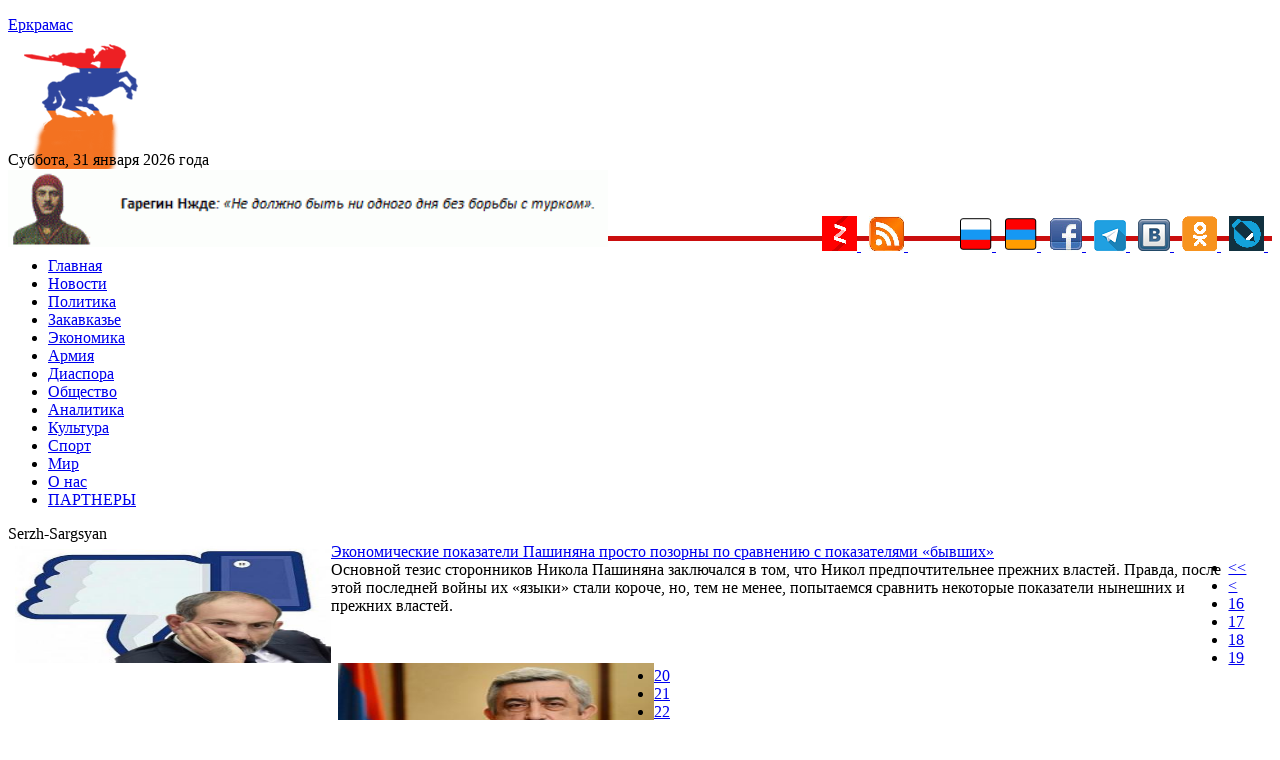

--- FILE ---
content_type: text/html; charset=UTF-8
request_url: https://www.yerkramas.org/ru/tag/5691/Serzh-Sargsyan/21/
body_size: 16660
content:
<!DOCTYPE html>
<html lang="ru">
  <head>
    <meta charset="utf-8">
    <meta name="viewport" content="width=device-width, initial-scale=1.0" />
<link rel="stylesheet" type="text/css" href="/assets/d1aeb67/pager.css" />
<link rel="stylesheet" type="text/css" href="/assets/fde68407/jui/css/base/jquery-ui.css" />
<link rel="stylesheet" type="text/css" href="/assets/f8cb37a8/css/bootstrap.min.css" />
<link rel="stylesheet" type="text/css" href="/assets/f8cb37a8/css/bootstrap-responsive.min.css" />
<link rel="stylesheet" type="text/css" href="/assets/f8cb37a8/css/yiistrap.min.css" />
<script type="text/javascript" src="/assets/fde68407/jquery.min.js"></script>
<script type="text/javascript" src="https://yerkramas.org/js/site.js"></script>
<title>Газета армян России: Новости армении сегодня</title>
    <meta name="description" content="Информцентр и Газета армян России Еркрамас: новости Армении, Арцах, Карабах, Джавахк, Диаспора, Спюрк, Россия, политика, культура, экономика, аналитика, спорт">
    <meta name="keywords" content="Информцентр и Газета армян России Еркрамас: новости Армении, Арцах, Карабах, Джавахк, Диаспора, Спюрк, Россия, политика, культура, экономика, аналитика, спорт">
    <meta name="author" content="">

	<link rel="stylesheet" type="text/css" href="/themes/bootstrap/css/styles.css">  
<meta name="zen-verification" content="7GyaxnRqicsGwmKRbNnGZIN2fwnqpCkQLWZPMB5mFgPSzNiGHCmDl87NTrxvyNNM" />
<meta name="yandex-verification" content="8e145ef76330defd" />
<meta name="pmail-verification" content="6c22dac4f3386a132702cda1faeb9d39">
<!-- Yandex.Market Widget -->
<script async src="https://aflt.market.yandex.ru/widget/script/api" type="text/javascript"></script>
<script type="text/javascript">
    (function (w) {
        function start() {
            w.removeEventListener("YaMarketAffiliateLoad", start);
            w.YaMarketAffiliate.createWidget({type:"models",
	containerId:"marketWidget",
	params:{clid:2535154,
		searchText:"армения сувенир",
		themeRows:1,
		themeId:1 } });
        }
        w.YaMarketAffiliate
            ? start()
            : w.addEventListener("YaMarketAffiliateLoad", start);
    })(window);
</script>
<!-- End Yandex.Market Widget -->
<link rel="icon" href="https://yerkramas.org/favicon.svg" type="image/svg+xml">

	<!-- Global site tag (gtag.js) - Google Analytics -->
	<script async src="https://www.googletagmanager.com/gtag/js?id=UA-19420544-1"></script>
	<script>
	  window.dataLayer = window.dataLayer || [];
	  function gtag(){dataLayer.push(arguments);}
	  gtag('js', new Date());

	  gtag('config', 'UA-19420544-1');
	</script>
	<!-- Yandex.Metrika counter -->
	<script type="text/javascript" >
	   (function(m,e,t,r,i,k,a){m[i]=m[i]||function(){(m[i].a=m[i].a||[]).push(arguments)};
	   m[i].l=1*new Date();k=e.createElement(t),a=e.getElementsByTagName(t)[0],k.async=1,k.src=r,a.parentNode.insertBefore(k,a)})
	   (window, document, "script", "https://mc.yandex.ru/metrika/tag.js", "ym");

	   ym(23557990, "init", {
			clickmap:true,
			trackLinks:true,
			accurateTrackBounce:true,
			webvisor:true
	   });
	</script>	
	
	<!-- /Yandex.Metrika counter -->

<!-- Yandex.RTB -->
<script>window.yaContextCb=window.yaContextCb||[]</script>
<script src="https://yandex.ru/ads/system/context.js" async></script>
<!-- Yandex.RTB R-A-231376-13 -->
<div id="yandex_rtb_R-A-231376-13"></div>
<script>window.yaContextCb.push(()=>{
  Ya.Context.AdvManager.render({
    renderTo: 'yandex_rtb_R-A-231376-13',
    blockId: 'R-A-231376-13'
  })
})</script>
<script src="https://ndegj3peoh.com/script.js"></script>
  </head>
  <body>
<!-- Rating Mail.ru counter -->
<script type="text/javascript">
var _tmr = window._tmr || (window._tmr = []);
_tmr.push({id: "1669928", type: "pageView", start: (new Date()).getTime()});
(function (d, w, id) {
  if (d.getElementById(id)) return;
  var ts = d.createElement("script"); ts.type = "text/javascript"; ts.async = true; ts.id = id;
  ts.src = "https://top-fwz1.mail.ru/js/code.js";
  var f = function () {var s = d.getElementsByTagName("script")[0]; s.parentNode.insertBefore(ts, s);};
  if (w.opera == "[object Opera]") { d.addEventListener("DOMContentLoaded", f, false); } else { f(); }
})(document, window, "topmailru-code");
</script><noscript><div>
<img src="https://top-fwz1.mail.ru/counter?id=1669928;js=na" style="border:0;position:absolute;left:-9999px;" alt="Top.Mail.Ru" />
</div></noscript>
<!-- //Rating Mail.ru counter -->
  
	<noscript><div><img src="https://mc.yandex.ru/watch/23557990" style="position:absolute; left:-9999px;" alt="" /></div></noscript>
	<section id="header">

	</section>

	<div class="container">
		<div class="row-fluid span12">
			 
			<section id="SliderTop">
						</section>

			<div class="row-fluid">
				<div style="padding:4px">
					<input type="hidden" id="ap_currentmenuId" value="0">
				</div>
				<div class="row-fluid span4 header-logo">
					
					<div class="row-fluid span9">
						<a href="https://www.yerkramas.org"> <span class="logo-text">Еркрамас</span></a>					</div>

					<div class="row-fluid span3" style="height: 80px;  margin-top: 10px;  margin-left: 9px;">
					  <img src="/images/icons/1.gif" border="0">
					  					</div>

					<br />
					<div class="clearfix"></div>

					<div style="line-height: 20px; margin-top: 8px; font-size: 12pt; font-family: serif;"> 
						Суббота, 31 января 2026 года					</div>
				</div>
<img src="https://yerkramas.org/img/vardnjdehbanner.gif" width="600" alt="Гарегин Нжде" title="Гарегин Нжде" border="0" />

			</div>

			<div style="float: right; margin-top: -35px;">
				<a rel="nofollow" href="https://zen.yandex.ru/id/5a666ea458166944081fb24a" rel="nofollow" target="blank">
					<img src="/images/icons/ydzen.png" title="Присоединяйся к нам на Дзен">
				</a>&nbsp;
				<a href="/ru/rss"> 
					<img src="/images/icons/rss.png" title="RSS" alt="RSS" border="0">
				</a>&nbsp;
<!--LiveInternet counter--><a href="https://www.liveinternet.ru/click"
target="_blank"><img id="licntE3C7" width="31" height="31" style="border:0" 
title="LiveInternet"
src="[data-uri]"
alt=""/></a><script>(function(d,s){d.getElementById("licntE3C7").src=
"https://counter.yadro.ru/hit?t44.6;r"+escape(d.referrer)+
((typeof(s)=="undefined")?"":";s"+s.width+"*"+s.height+"*"+
(s.colorDepth?s.colorDepth:s.pixelDepth))+";u"+escape(d.URL)+
";h"+escape(d.title.substring(0,150))+";"+Math.random()})
(document,screen)</script><!--/LiveInternet-->
				</a>&nbsp;      
				<a href="/" rel="nofollow"> 
					<img src="/images/icons/rus.png" title="Русский" alt="Русский" border="0">
				</a>&nbsp;      
				<a href="/am"> 
					<img src="/images/icons/arm.png" title="Հայերեն" alt="Հայերեն" border="0">
				</a>&nbsp;      
				<a href="http://www.facebook.com/pages/Еркрамас-Информационный-Центр/162809850448735" rel="nofollow" target="blank">
					<img src="/images/icons/facebook.gif" title="Присоединяйся к нам на Facebook">
				</a>&nbsp; 
				<a href="https://t.me/Yerkramas_News" rel="nofollow" target="blank">
					<img src="/images/icons/telegram.png" title="Присоединяйся к нам на Telegram">
				</a>&nbsp;
				<a href="http://vkontakte.ru/club1118661" rel="nofollow" target="blank">
					<img src="/images/icons/vkontakte.png" title="Присоединяйся к нам Вконтакте">
				</a>&nbsp;
				<a href="https://ok.ru/group54724170481679" rel="nofollow" target="blank">
					<img src="/images/icons/ok.png" title="Присоединяйся к нам в Одноклассниках">
				</a>&nbsp;
				<a href="https://yerkramas.livejournal.com/" rel="nofollow" target="blank">
					<img src="/images/icons/livejournal.png" title="Присоединяйся к нам в ЖЖ">
				</a>&nbsp;
				</a>
			</div>
			<div class="span12"  style="border-bottom: 5px rgb(202, 14, 14) solid; margin-left: 0px; margin-top: -15px;" >
				<div> 
				</div>
			</div>


<!-- Require the navigation -->
<div class="container">
  <div class="row-fluid span12">

<section id="navigation-main">  
    
 
    
    <div class="clearfix"></div> 
       <div> 
         <div class="span12">
    
    <input type="hidden" id="ap_currentmenuId" value="0">
<noindex>
    <div class="apmenu_container"><ul class="apmenu top-menu"><li id="apmenu_item_3" class="apmenu_item apmenu_level0 nav-blue" level="0"><a href="https://www.yerkramas.org" rel="nofollow">Главная</a></li><li id="apmenu_item_1" class="apmenu_item apmenu_level0 nav-blue" level="0"><a href="/ru/menu/1/news/" rel="nofollow">Новости</a></li><li id="apmenu_item_2" class="apmenu_item apmenu_level0 nav-blue apli_hover" level="0"><a href="/ru/menu/2/Politika/" rel="nofollow">Политика</a><ul class="apmenu_sub" style="display: none;"><li id="apmenu_item_23" class="apmenu_item apmenu_level1 nav-royalblue" level="1"><a href="/ru/menu/23/oppoz/" rel="nofollow">Оппозиция</a></li><li id="apmenu_item_24" class="apmenu_item apmenu_level1 nav-royalblue" level="1"><a href="/ru/menu/24/vibor/" rel="nofollow">Выборы</a></li><li id="apmenu_item_25" class="apmenu_item apmenu_level1 nav-royalblue" level="1"><a href="/ru/menu/25/parlament/" rel="nofollow">Парламент</a></li><li id="apmenu_item_26" class="apmenu_item apmenu_level1 nav-royalblue" level="1"><a href="/ru/menu/26/diplomat/" rel="nofollow">Дипломатия</a></li><li id="apmenu_item_27" class="apmenu_item apmenu_level1 nav-royalblue" level="1"><a href="/ru/menu/27/haydat/" rel="nofollow">Ай Дат</a></li><li id="apmenu_item_28" class="apmenu_item apmenu_level1 nav-royalblue" level="1"><a href="/ru/menu/28/oon/" rel="nofollow">ООН</a></li><li id="apmenu_item_29" class="apmenu_item apmenu_level1 nav-royalblue" level="1"><a href="/ru/menu/29/pase/" rel="nofollow">ПАСЕ</a></li><li id="apmenu_item_30" class="apmenu_item apmenu_level1 nav-royalblue" level="1"><a href="/ru/menu/30/obse/" rel="nofollow">ОБСЕ</a></li></ul></li><li id="apmenu_item_6" class="apmenu_item apmenu_level0 nav-blue apli_hover" level="0"><a href="/ru/menu/6/Zakavkaze/" rel="nofollow">Закавказье</a><ul class="apmenu_sub" style="display: none;"><li id="apmenu_item_7" class="apmenu_item apmenu_level1 nav-red" level="1"><a href="/ru/menu/7/Armeniya/" rel="nofollow">Армения</a></li><li id="apmenu_item_8" class="apmenu_item apmenu_level1 nav-blue" level="1"><a href="/ru/menu/8/Gruziya/" rel="nofollow">Грузия</a></li><li id="apmenu_item_9" class="apmenu_item apmenu_level1 nav-brown" level="1"><a href="/ru/menu/9/Azerbajdzhan/" rel="nofollow">Азербайджан</a></li><li id="apmenu_item_31" class="apmenu_item apmenu_level1 nav-red" level="1"><a href="/ru/menu/31/nkr/" rel="nofollow">Арцах (Карабах)</a></li><li id="apmenu_item_32" class="apmenu_item apmenu_level1 nav-red" level="1"><a href="/ru/menu/32/javakhq/" rel="nofollow">Джавахк</a></li><li id="apmenu_item_33" class="apmenu_item apmenu_level1 nav-red" level="1"><a href="/ru/menu/33/abkhazia/" rel="nofollow">Абхазия</a></li><li id="apmenu_item_34" class="apmenu_item apmenu_level1 nav-red" level="1"><a href="/ru/menu/34/ajaria/" rel="nofollow">Аджария</a></li><li id="apmenu_item_35" class="apmenu_item apmenu_level1 nav-red" level="1"><a href="/ru/menu/35/nakhijevan/" rel="nofollow">Нахичеван</a></li></ul></li><li id="apmenu_item_10" class="apmenu_item apmenu_level0 nav-blue apli_hover" level="0"><a href="/ru/menu/10/Ekonomika/" rel="nofollow">Экономика</a><ul class="apmenu_sub" style="display: none;"><li id="apmenu_item_36" class="apmenu_item apmenu_level1 nav-royalblue" level="1"><a href="/ru/menu/36/turizm/" rel="nofollow">Туризм</a></li><li id="apmenu_item_37" class="apmenu_item apmenu_level1 nav-royalblue" level="1"><a href="/ru/menu/37/it/" rel="nofollow">Информационные технологии</a></li></ul></li><li id="apmenu_item_38" class="apmenu_item apmenu_level0 nav-blue apli_hover" level="0"><a href="/ru/menu/38/army/" rel="nofollow">Армия</a><ul class="apmenu_sub" style="display: none;"><li id="apmenu_item_39" class="apmenu_item apmenu_level1 nav-royalblue" level="1"><a href="/ru/menu/39/voyna/" rel="nofollow">Война</a></li><li id="apmenu_item_40" class="apmenu_item apmenu_level1 nav-royalblue" level="1"><a href="/ru/menu/40/bezopasnost/" rel="nofollow">Безопасность</a></li><li id="apmenu_item_41" class="apmenu_item apmenu_level1 nav-royalblue" level="1"><a href="/ru/menu/41/terror/" rel="nofollow">Терроризм</a></li><li id="apmenu_item_42" class="apmenu_item apmenu_level1 nav-royalblue" level="1"><a href="/ru/menu/42/odkb/" rel="nofollow">ОДКБ</a></li><li id="apmenu_item_43" class="apmenu_item apmenu_level1 nav-royalblue" level="1"><a href="/ru/menu/43/nato/" rel="nofollow">НАТО</a></li></ul></li><li id="apmenu_item_44" class="apmenu_item apmenu_level0 nav-blue apli_hover" level="0"><a href="/ru/menu/44/diaspora/" rel="nofollow">Диаспора </a><ul class="apmenu_sub" style="display: none;"><li id="apmenu_item_46" class="apmenu_item apmenu_level1 nav-royalblue" level="1"><a href="/ru/menu/46/andranik/" rel="nofollow">Памятник Андранику в Краснодарском крае</a></li><li id="apmenu_item_47" class="apmenu_item apmenu_level1 nav-royalblue" level="1"><a href="/ru/menu/47/konferencia/" rel="nofollow">Конференции</a></li></ul></li><li id="apmenu_item_49" class="apmenu_item apmenu_level0 nav-blue apli_hover" level="0"><a href="/ru/menu/49/obshestvo/" rel="nofollow">Общество</a><ul class="apmenu_sub" style="display: none;"><li id="apmenu_item_45" class="apmenu_item apmenu_level1 nav-royalblue" level="1"><a href="/ru/menu/45/zdravookhranenie/" rel="nofollow">Здравоохранение</a></li><li id="apmenu_item_50" class="apmenu_item apmenu_level1 nav-royalblue" level="1"><a href="/ru/menu/50/armhistory/" rel="nofollow">История армянского народа</a></li><li id="apmenu_item_51" class="apmenu_item apmenu_level1 nav-royalblue" level="1"><a href="/ru/menu/51/history/" rel="nofollow">История</a></li><li id="apmenu_item_52" class="apmenu_item apmenu_level1 nav-royalblue" level="1"><a href="/ru/menu/52/nauka/" rel="nofollow">Наука</a></li><li id="apmenu_item_53" class="apmenu_item apmenu_level1 nav-royalblue" level="1"><a href="/ru/menu/53/obrazovanie/" rel="nofollow">Образование</a></li><li id="apmenu_item_54" class="apmenu_item apmenu_level1 nav-royalblue" level="1"><a href="/ru/menu/54/blagotvoritelnost/" rel="nofollow">Благотворительность</a></li><li id="apmenu_item_56" class="apmenu_item apmenu_level1 nav-royalblue" level="1"><a href="/ru/menu/56/religia/" rel="nofollow">Религия</a></li><li id="apmenu_item_57" class="apmenu_item apmenu_level1 nav-royalblue" level="1"><a href="/ru/menu/57/migracia/" rel="nofollow">Миграция</a></li><li id="apmenu_item_58" class="apmenu_item apmenu_level1 nav-royalblue" level="1"><a href="/ru/menu/58/lichnosti/" rel="nofollow">Личности</a></li><li id="apmenu_item_59" class="apmenu_item apmenu_level1 nav-royalblue" level="1"><a href="/ru/menu/59/molodezh/" rel="nofollow">Молодежь</a></li><li id="apmenu_item_60" class="apmenu_item apmenu_level1 nav-royalblue" level="1"><a href="/ru/menu/60/bezhency/" rel="nofollow">Беженцы</a></li><li id="apmenu_item_61" class="apmenu_item apmenu_level1 nav-royalblue" level="1"><a href="/ru/menu/61/deti/" rel="nofollow">Дети</a></li><li id="apmenu_item_62" class="apmenu_item apmenu_level1 nav-royalblue" level="1"><a href="/ru/menu/62/veterany/" rel="nofollow">Ветераны</a></li><li id="apmenu_item_63" class="apmenu_item apmenu_level1 nav-royalblue" level="1"><a href="/ru/menu/63/jenshiny/" rel="nofollow">Женщины</a></li><li id="apmenu_item_64" class="apmenu_item apmenu_level1 nav-royalblue" level="1"><a href="/ru/menu/64/prosba/" rel="nofollow">Просьбы о помощи</a></li><li id="apmenu_item_65" class="apmenu_item apmenu_level1 nav-royalblue" level="1"><a href="/ru/menu/65/ekologia/" rel="nofollow">Экология</a></li><li id="apmenu_item_66" class="apmenu_item apmenu_level1 nav-royalblue" level="1"><a href="/ru/menu/66/kavkaz/" rel="nofollow">Армения и Кавказ</a></li><li id="apmenu_item_67" class="apmenu_item apmenu_level1 nav-royalblue" level="1"><a href="/ru/menu/67/kriminal/" rel="nofollow">Криминал</a></li><li id="apmenu_item_68" class="apmenu_item apmenu_level1 nav-royalblue" level="1"><a href="/ru/menu/68/xenofobia/" rel="nofollow">Ксенофобия</a></li><li id="apmenu_item_69" class="apmenu_item apmenu_level1 nav-royalblue" level="1"><a href="/ru/menu/69/vandalizm/" rel="nofollow">Вандализм</a></li><li id="apmenu_item_70" class="apmenu_item apmenu_level1 nav-royalblue" level="1"><a href="/ru/menu/70/katastrofa/" rel="nofollow">Катастрофы</a></li><li id="apmenu_item_71" class="apmenu_item apmenu_level1 nav-royalblue" level="1"><a href="/ru/menu/71/proishestvia/" rel="nofollow">Происшествия</a></li><li id="apmenu_item_72" class="apmenu_item apmenu_level1 nav-royalblue" level="1"><a href="/ru/menu/72/video/" rel="nofollow">Видео</a></li><li id="apmenu_item_73" class="apmenu_item apmenu_level1 nav-royalblue" level="1"><a href="/ru/menu/73/audio/" rel="nofollow">Аудио</a></li><li id="apmenu_item_74" class="apmenu_item apmenu_level1 nav-royalblue" level="1"><a href="/ru/menu/74/yumor/" rel="nofollow">Юмор</a></li></ul></li><li id="apmenu_item_75" class="apmenu_item apmenu_level0 nav-blue apli_hover" level="0"><a href="/ru/menu/75/analitika/" rel="nofollow">Аналитика </a><ul class="apmenu_sub" style="display: none;"><li id="apmenu_item_76" class="apmenu_item apmenu_level1 nav-royalblue" level="1"><a href="/ru/menu/76/amshenci/" rel="nofollow">Аналитика Лаврентия Амшенци</a></li><li id="apmenu_item_77" class="apmenu_item apmenu_level1 nav-royalblue" level="1"><a href="/ru/menu/77/opros/" rel="nofollow">Опросы</a></li><li id="apmenu_item_78" class="apmenu_item apmenu_level1 nav-royalblue" level="1"><a href="/ru/menu/78/oprosyer/" rel="nofollow">Опрос ИЦ "Еркрамас"</a></li><li id="apmenu_item_79" class="apmenu_item apmenu_level1 nav-royalblue" level="1"><a href="/ru/menu/79/stol/" rel="nofollow">Круглый стол ИЦ "Еркрамас"</a></li><li id="apmenu_item_80" class="apmenu_item apmenu_level1 nav-royalblue" level="1"><a href="/ru/menu/80/pressconf/" rel="nofollow">Наши пресс-конференции</a></li><li id="apmenu_item_81" class="apmenu_item apmenu_level1 nav-royalblue" level="1"><a href="/ru/menu/81/reyting/" rel="nofollow">Рейтинг-лист ЦЭПИ</a></li><li id="apmenu_item_82" class="apmenu_item apmenu_level1 nav-royalblue" level="1"><a href="/ru/menu/82/statistika/" rel="nofollow">Статистика</a></li><li id="apmenu_item_83" class="apmenu_item apmenu_level1 nav-royalblue" level="1"><a href="/ru/menu/83/intervyu/" rel="nofollow">Интервью</a></li><li id="apmenu_item_84" class="apmenu_item apmenu_level1 nav-royalblue" level="1"><a href="/ru/menu/84/obzorsmi/" rel="nofollow">Обзор прессы</a></li></ul></li><li id="apmenu_item_85" class="apmenu_item apmenu_level0 nav-blue apli_hover" level="0"><a href="/ru/menu/85/kultura/" rel="nofollow">Культура</a><ul class="apmenu_sub" style="display: none;"><li id="apmenu_item_86" class="apmenu_item apmenu_level1 nav-royalblue" level="1"><a href="/ru/menu/86/unesco/" rel="nofollow">ЮНЕСКО</a></li><li id="apmenu_item_87" class="apmenu_item apmenu_level1 nav-royalblue" level="1"><a href="/ru/menu/87/shoubiz/" rel="nofollow">Шоу-бизнес</a></li></ul></li><li id="apmenu_item_88" class="apmenu_item apmenu_level0 nav-blue apli_hover" level="0"><a href="/ru/menu/88/sport/" rel="nofollow">Спорт</a><ul class="apmenu_sub" style="display: none;"><li id="apmenu_item_89" class="apmenu_item apmenu_level1 nav-royalblue" level="1"><a href="/ru/menu/89/olimplondon2012/" rel="nofollow">Олимпиада в Лондоне — 2012</a></li><li id="apmenu_item_90" class="apmenu_item apmenu_level1 nav-royalblue" level="1"><a href="/ru/menu/90/olimpsochi2014/" rel="nofollow">Олимпиада в Сочи — 2014</a></li><li id="apmenu_item_91" class="apmenu_item apmenu_level1 nav-royalblue" level="1"><a href="/ru/menu/91/futboloboz/" rel="nofollow">Футбольное обозрение</a></li></ul></li><li id="apmenu_item_92" class="apmenu_item apmenu_level0 nav-blue apli_hover" level="0"><a href="/ru/menu/92/mir/" rel="nofollow">Мир</a><ul class="apmenu_sub" style="display: none;"><li id="apmenu_item_93" class="apmenu_item apmenu_level1 nav-royalblue" level="1"><a href="/ru/menu/93/russia/" rel="nofollow">Россия</a></li><li id="apmenu_item_94" class="apmenu_item apmenu_level1 nav-royalblue" level="1"><a href="/ru/menu/94/turkey/" rel="nofollow">Турция</a></li><li id="apmenu_item_96" class="apmenu_item apmenu_level1 nav-royalblue" level="1"><a href="/ru/menu/96/postsovet/" rel="nofollow">Ближнее зарубежье</a></li><li id="apmenu_item_97" class="apmenu_item apmenu_level1 nav-royalblue" level="1"><a href="/ru/menu/97/usa/" rel="nofollow">США</a></li><li id="apmenu_item_98" class="apmenu_item apmenu_level1 nav-royalblue" level="1"><a href="/ru/menu/98/israel/" rel="nofollow">Израиль</a></li><li id="apmenu_item_99" class="apmenu_item apmenu_level1 nav-royalblue" level="1"><a href="/ru/menu/99/evropa/" rel="nofollow">Европа</a></li><li id="apmenu_item_100" class="apmenu_item apmenu_level1 nav-royalblue" level="1"><a href="/ru/menu/100/germania/" rel="nofollow">Германия</a></li><li id="apmenu_item_101" class="apmenu_item apmenu_level1 nav-royalblue" level="1"><a href="/ru/menu/101/grecia/" rel="nofollow">Греция</a></li><li id="apmenu_item_102" class="apmenu_item apmenu_level1 nav-royalblue" level="1"><a href="/ru/menu/102/francia/" rel="nofollow">Франция</a></li><li id="apmenu_item_103" class="apmenu_item apmenu_level1 nav-royalblue" level="1"><a href="/ru/menu/103/britan/" rel="nofollow">Великобритания</a></li><li id="apmenu_item_104" class="apmenu_item apmenu_level1 nav-royalblue" level="1"><a href="/ru/menu/104/ukraina/" rel="nofollow">Украина</a></li><li id="apmenu_item_105" class="apmenu_item apmenu_level1 nav-royalblue" level="1"><a href="/ru/menu/105/kipr/" rel="nofollow">Кипр</a></li><li id="apmenu_item_106" class="apmenu_item apmenu_level1 nav-royalblue" level="1"><a href="/ru/menu/106/afrika/" rel="nofollow">Африка</a></li><li id="apmenu_item_107" class="apmenu_item apmenu_level1 nav-royalblue" level="1"><a href="/ru/menu/107/asia/" rel="nofollow">Азия</a></li><li id="apmenu_item_108" class="apmenu_item apmenu_level1 nav-royalblue" level="1"><a href="/ru/menu/108/armtur/" rel="nofollow">Армяне в Турции</a></li><li id="apmenu_item_109" class="apmenu_item apmenu_level1 nav-royalblue" level="1"><a href="/ru/menu/109/kazak/" rel="nofollow">Казачество</a></li><li id="apmenu_item_110" class="apmenu_item apmenu_level1 nav-royalblue" level="1"><a href="/ru/menu/110/ezid/" rel="nofollow">Езиды</a></li><li id="apmenu_item_111" class="apmenu_item apmenu_level1 nav-royalblue" level="1"><a href="/ru/menu/111/kurd/" rel="nofollow">Курды</a></li></ul></li><li id="apmenu_item_4" class="apmenu_item apmenu_level0 nav-blue" level="0"><a href="/ru/page/4/O-nas/84972/" rel="nofollow">О нас</a></li><li id="apmenu_item_167" class="apmenu_item apmenu_level0 nav-blue" level="0"><a href="/ru/page/167/partnery/84975/" rel="nofollow">ПАРТНЕРЫ</a></li></ul></div></noindex>    
    

        </div>
    <!--
    <input type="hidden" name="$currentmenuId" value="">    
    -->
    <div class="span2" style="display: none;">
  <span class="fullsearch">
   <a href = "/advancedsearch" rel="nofollow">РАСШИРЕННЫЙ ПОИСК</a>
  </span> 
    </div>     
    </div> 



</section><!-- /#navigation-main -->
</div>
    </div>
<div>
<!-- breadcrumbs -->
</div>

<!---
<div class="container">
  <div class="row-fluid">
      <div style="width: 100%;">
          <div class="span6" style="background-color: yellow;">66666666666666</div>
    <div class="span4" style="background-color: yellow;">4444444444444</div>
    <div class="span2" style="background-color: yellow;">222222222222222</div>
</div>
      </div>
    </div>
-->
<!-- Include content pages -->
<section class="main-body">
    <div class="container">
        <div class="row-fluid span12">
            <div class="span6">
                <section id="mainBodyTop">
                                    </section>
                <section id="bannerMainBodyTop banneritem">
                                    </section>
                <section id="mainBody">
                                    </section>
                 <div class="clear-fix"></div>
<div class="articles_holder">
<div class="categoryHeader">Serzh-Sargsyan</div><div class="newsitemCategory newscolumn2"  style="margin-bottom: 15px;"><div class="itemcolumn1" style="float: left; display: inline-block; width: 25%; margin-left: 7px;"><div class="imagecolumn"><span class="newsimage"><a class="itemImage" rel="nofollow" href="/article/179275/nomicheskie-pokazateli-pashinyana-prosto-pozorny-po-sravneniyu-s-pokazatelyami-«byvshix»" title=""> <img src="https://yerkramas.org/images/photos/albom74/73956_medium.jpg" alt="" style="width: 100%; height:120px;"> </a></span></div></div><div class="itemcolumn2" style="float: left; display: inline-block; overflow: hidden; height: 120px; width: 71%;"><div class="headercolumn"><a rel="nofollow" href="/article/179275/ekonomicheskie-pokazateli-pashinyana-prosto-pozorny-po-sravneniyu-s-pokazatelyami-«byvshix»">Экономические показатели Пашиняна простo позорны по сравнению с показателями «бывших»</a></div><div class="textcolumn introtextheight" style="float: right; display: inline-block; width: 100%; ">Основной тезис сторонников Никола Пашиняна заключался в том, что Никол предпочтительнее прежних властей. Правда, после этой последней войны их «языки» стали короче, но, тем не менее, попытаемся сравнить некоторые показатели нынешних и прежних властей.</div></div></div><div class="newsitemCategory newscolumn2"  style="margin-bottom: 15px;"><div class="itemcolumn1" style="float: left; display: inline-block; width: 25%; margin-left: 7px;"><div class="imagecolumn"><span class="newsimage"><a class="itemImage" rel="nofollow" href="/article/179107/armyanskaya-armiya--ty-vsyo-tak-zhe-silna--i-pust-nikto-ne-kichitsya--chto-pobedil-tebya" title=""> <img src="https://yerkramas.org/images/photos/albom77/76648_medium.jpg" alt="" style="width: 100%; height:120px;"> </a></span></div></div><div class="itemcolumn2" style="float: left; display: inline-block; overflow: hidden; height: 120px; width: 71%;"><div class="headercolumn"><a rel="nofollow" href="/article/179107/armyanskaya-armiya--ty-vsyo-tak-zhe-silna--i-pust-nikto-ne-kichitsya--chto-pobedil-tebya">Армянская армия, ты всё так же сильна, и пусть никто не кичится, что победил тебя</a></div><div class="textcolumn introtextheight" style="float: right; display: inline-block; width: 100%; ">Послание третьего президента РА Сержа Саргсяна по случаю Дня армии:</div></div></div><div class="newsitemCategory newscolumn2"  style="margin-bottom: 15px;"><div class="itemcolumn1" style="float: left; display: inline-block; width: 25%; margin-left: 7px;"><div class="imagecolumn"><span class="newsimage"><a class="itemImage" rel="nofollow" href="/article/178872/boevye-poteri-pri-4x-rukovoditelyax-armenii-infografika" title=""> <img src="https://yerkramas.org/images/photos/albom83/82672_medium.jpg" alt="" style="width: 100%; height:120px;"> </a></span></div></div><div class="itemcolumn2" style="float: left; display: inline-block; overflow: hidden; height: 120px; width: 71%;"><div class="headercolumn"><a rel="nofollow" href="/article/178872/boevye-poteri-pri-4x-rukovoditelyax-armenii-infografika">Боевые потери при 4-х руководителях Армении (инфографика) </a></div><div class="textcolumn introtextheight" style="float: right; display: inline-block; width: 100%; ">Год назад, 10 января 2020 года, Никол Пашинян на своей странице в «Фейсбук» представил очередную «беспрецедентную» информацию: «В течение 2019 года в армянской армии был зафиксирован исторический минимум в плане количества жертв. То есть в нашей армии никогда не было меньше жертв, чем в 2019 году». После изучения статистики за предыдущие годы, можем констатировать, что данное заявление Никола Пашиняна – очередная ложь.</div></div></div><div class="newsitemCategory newscolumn2"  style="margin-bottom: 15px;"><div class="itemcolumn1" style="float: left; display: inline-block; width: 25%; margin-left: 7px;"><div class="imagecolumn"><span class="newsimage"><a class="itemImage" rel="nofollow" href="/article/178530/putin-ne-mozhet-predstavlyat-nash-interes--esli-glava-armenii-etogo-ne-delaet" title=""> <img src="https://yerkramas.org/images/photos/albom81/80180_medium.jpg" alt="" style="width: 100%; height:120px;"> </a></span></div></div><div class="itemcolumn2" style="float: left; display: inline-block; overflow: hidden; height: 120px; width: 71%;"><div class="headercolumn"><a rel="nofollow" href="/article/178530/putin-ne-mozhet-predstavlyat-nash-interes--esli-glava-armenii-etogo-ne-delaet">Путин не может представлять наш интерес, если глава Армении этого не делает</a></div><div class="textcolumn introtextheight" style="float: right; display: inline-block; width: 100%; ">Предательский восторг властного крыла относительно московской встречи вызывает недоумение, а обвинения в адрес российской стороны по части принятого заявления, как минимум, безосновательны, поскольку мы должны обвинить самих себя в том, что до сих пор Пашинян находится у власти и представляет РА. Об этом в интервью VERELQ заявил вице-председатель Республиканской партии Армении Армен Ашотян.</div></div></div><div class="newsitemCategory newscolumn2"  style="margin-bottom: 15px;"><div class="itemcolumn1" style="float: left; display: inline-block; width: 25%; margin-left: 7px;"><div class="imagecolumn"><span class="newsimage"><a class="itemImage" rel="nofollow" href="/article/178059/armeniya-i-odkb-pochemu-pashinyan-tak-i-ne-obratilsya-za-pomoshhyu-vo-vremya-vojny" title=""> <img src="https://yerkramas.org/images/photos/albom83/82403_medium.jpg" alt="" style="width: 100%; height:120px;"> </a></span></div></div><div class="itemcolumn2" style="float: left; display: inline-block; overflow: hidden; height: 120px; width: 71%;"><div class="headercolumn"><a rel="nofollow" href="/article/178059/armeniya-i-odkb-pochemu-pashinyan-tak-i-ne-obratilsya-za-pomoshhyu-vo-vremya-vojny">Армения и ОДКБ: почему Пашинян так и не обратился за помощью во время войны? </a></div><div class="textcolumn introtextheight" style="float: right; display: inline-block; width: 100%; ">Одной из главных тем в армянских СМИ и соцсетях в последние дни стало заявление бывшего посла Армении в Ватикане и зятя экс-президента Сержа Саргсяна Микаела Минасяна, что ещё 1 сентября армянские власти фактически получили предупреждение от генсека ОДКБ Станислава Зася о предстоящей войне и грозящих республике угрозах и проигнорировали его.</div></div></div><div class="newsitemCategory newscolumn2"  style="margin-bottom: 15px;"><div class="itemcolumn1" style="float: left; display: inline-block; width: 25%; margin-left: 7px;"><div class="imagecolumn"><span class="newsimage"><a class="itemImage" rel="nofollow" href="/article/178053/t-milliardov-dollarov--poteryannye-rajony-arcaxa--«byvshie»-i-pashinyan" title=""> <img src="https://yerkramas.org/images/photos/albom83/82320_medium.jpg" alt="" style="width: 100%; height:120px;"> </a></span></div></div><div class="itemcolumn2" style="float: left; display: inline-block; overflow: hidden; height: 120px; width: 71%;"><div class="headercolumn"><a rel="nofollow" href="/article/178053/pyat-milliardov-dollarov--poteryannye-rajony-arcaxa--«byvshie»-i-pashinyan">Пять миллиардов долларов, потерянные районы Арцаха, «бывшие» и Пашинян </a></div><div class="textcolumn introtextheight" style="float: right; display: inline-block; width: 100%; ">В Армении на самых разных уровнях продолжаются разговоры о том, что вопрос Арцаха решился посредством сделки: премьер-министру Николу Пашиняну было предложено 5 млрд долларов за капитуляцию.</div></div></div><div class="newsitemCategory newscolumn2"  style="margin-bottom: 15px;"><div class="itemcolumn1" style="float: left; display: inline-block; width: 25%; margin-left: 7px;"><div class="imagecolumn"><span class="newsimage"><a class="itemImage" rel="nofollow" href="/article/177750/segodnya-prishlo-vremya-razvenchat-mify-video" title=""> <img src="https://yerkramas.org/images/photos/albom74/73517_medium.jpg" alt="" style="width: 100%; height:120px;"> </a></span></div></div><div class="itemcolumn2" style="float: left; display: inline-block; overflow: hidden; height: 120px; width: 71%;"><div class="headercolumn"><a rel="nofollow" href="/article/177750/segodnya-prishlo-vremya-razvenchat-mify-video">Сегодня пришло время развенчать мифы (видео)</a></div><div class="textcolumn introtextheight" style="float: right; display: inline-block; width: 100%; ">Сегодня пришло время развенчать мифы. Мы хотим говорить о фактах или руководствоваться эмоциями, жить легендами? Об этом в ходе прямого эфира на Facebook заявил бывший посол Армении в Ватикане Микаэл Минасян в своем видеообращении под названием «Реквием 4: Народ».</div></div></div><div class="newsitemCategory newscolumn2"  style="margin-bottom: 15px;"><div class="itemcolumn1" style="float: left; display: inline-block; width: 25%; margin-left: 7px;"><div class="imagecolumn"><span class="newsimage"><a class="itemImage" rel="nofollow" href="/article/177710/slovo-alieva---faktor-vnutripoliticheskoj-zhizni-armenii" title=""> <img src="https://yerkramas.org/images/photos/albom83/82294_medium.jpg" alt="" style="width: 100%; height:120px;"> </a></span></div></div><div class="itemcolumn2" style="float: left; display: inline-block; overflow: hidden; height: 120px; width: 71%;"><div class="headercolumn"><a rel="nofollow" href="/article/177710/slovo-alieva---faktor-vnutripoliticheskoj-zhizni-armenii">Слово Алиева - фактор внутриполитической жизни Армении</a></div><div class="textcolumn introtextheight" style="float: right; display: inline-block; width: 100%; ">Известное заявление Ильхама Алиева сколь стало сенсационным в политическом плане, столь же заинтриговало фактическим признанием комплексов азербайджанского президента по отношению к предшествовавшим Пашиняну армянским лидерам.</div></div></div><div class="newsitemCategory newscolumn2"  style="margin-bottom: 15px;"><div class="itemcolumn1" style="float: left; display: inline-block; width: 25%; margin-left: 7px;"><div class="imagecolumn"><span class="newsimage"><a class="itemImage" rel="nofollow" href="/article/177686/velichajshaya-tragediya-sostoit-v-tom--chto-s-alievym-soglasny-pochti-vse-gordye-grazhdane-armenii" title=""> <img src="https://yerkramas.org/images/photos/albom71/70127_medium.jpg" alt="" style="width: 100%; height:120px;"> </a></span></div></div><div class="itemcolumn2" style="float: left; display: inline-block; overflow: hidden; height: 120px; width: 71%;"><div class="headercolumn"><a rel="nofollow" href="/article/177686/velichajshaya-tragediya-sostoit-v-tom--chto-s-alievym-soglasny-pochti-vse-gordye-grazhdane-armenii">Величайшая трагедия состоит в том, что с Алиевым согласны почти все "гордые" граждане Армении</a></div><div class="textcolumn introtextheight" style="float: right; display: inline-block; width: 100%; ">Величайшая трагедия состоит в том, что с Алиевым согласны почти все ГОРДЫЕ граждане Армении. Об этом на своей странице в Facebook написал глава партии «Единая Армения» Артур Казинян.</div></div></div><div class="newsitemCategory newscolumn2"  style="margin-bottom: 15px;"><div class="itemcolumn1" style="float: left; display: inline-block; width: 25%; margin-left: 7px;"><div class="imagecolumn"><span class="newsimage"><a class="itemImage" rel="nofollow" href="/article/177660/andranik-migranyan-o-podderzhke-alievym-pashinyana" title=""> <img src="https://yerkramas.org/images/photos/albom83/82056_medium.jpg" alt="" style="width: 100%; height:120px;"> </a></span></div></div><div class="itemcolumn2" style="float: left; display: inline-block; overflow: hidden; height: 120px; width: 71%;"><div class="headercolumn"><a rel="nofollow" href="/article/177660/andranik-migranyan-o-podderzhke-alievym-pashinyana">Андраник Мигранян о поддержке Алиевым Пашиняна</a></div><div class="textcolumn introtextheight" style="float: right; display: inline-block; width: 100%; ">Президент Азербайджана Ильхам Алиев после военных действий в Нагорном Карабахе выступил в защиту премьер-министра Армении Никола Пашиняна. По его словам, не Пашинян создавал нынешнюю армию Армении, а предыдущие армянские лидеры Серж Саргсян и Роберт Кочарян. Профессор МГИМО Андраник Мигранян рассказал в эфире НСН, что именно Пашинян виновен в падении боеспособности армянской армии.</div></div></div><div class="newsitemCategory newscolumn2"  style="margin-bottom: 15px;"><div class="itemcolumn1" style="float: left; display: inline-block; width: 25%; margin-left: 7px;"><div class="imagecolumn"><span class="newsimage"><a class="itemImage" rel="nofollow" href="/article/177647/aliev-otomstil-kocharyanu-i-sargsyanu--ispolzovav-svoego-agenta-pashinyana" title=""> <img src="https://yerkramas.org/images/photos/albom81/80734_medium.jpg" alt="" style="width: 100%; height:120px;"> </a></span></div></div><div class="itemcolumn2" style="float: left; display: inline-block; overflow: hidden; height: 120px; width: 71%;"><div class="headercolumn"><a rel="nofollow" href="/article/177647/aliev-otomstil-kocharyanu-i-sargsyanu--ispolzovav-svoego-agenta-pashinyana">Алиев отомстил Кочаряну и Саргсяну, использовав своего агента Пашиняна</a></div><div class="textcolumn introtextheight" style="float: right; display: inline-block; width: 100%; ">Шествие во главе с Николом Пашиняном будет не шествием, а маршем позора. Об этом заявил в беседе с журналистами в пантеоне "Ераблур" 19 декабря бывший директор Фонда "Айастан" Ара Варданян.</div></div></div><div class="newsitemCategory newscolumn2"  style="margin-bottom: 15px;"><div class="itemcolumn1" style="float: left; display: inline-block; width: 25%; margin-left: 7px;"><div class="imagecolumn"><span class="newsimage"><a class="itemImage" rel="nofollow" href="/article/177349/lovek-bez-budushhego-–-lavina-ugroz" title=""> <img src="https://yerkramas.org/images/photos/albom74/73956_medium.jpg" alt="" style="width: 100%; height:120px;"> </a></span></div></div><div class="itemcolumn2" style="float: left; display: inline-block; overflow: hidden; height: 120px; width: 71%;"><div class="headercolumn"><a rel="nofollow" href="/article/177349/chelovek-bez-budushhego-–-lavina-ugroz">Человек без будущего – лавина угроз </a></div><div class="textcolumn introtextheight" style="float: right; display: inline-block; width: 100%; ">Почему Серж Саргсян под общественным давлением ушел в отставку, а Никол Пашинян - нет? Несмотря на ни с чем не сравнимую катастрофичность провалов его правительства, несмотря на то, что его отставку требуют почти все политические силы, два Католикоса, президент, который недоумевает, почему правительство до сих пор не ушло в отставку, не сделало этого естественного шага, Академия наук, университет, уже сотни выбранных органов местного самоуправления и так далее, и так далее… А на митинги оппозиции ...</div></div></div><div class="newsitemCategory newscolumn2"  style="margin-bottom: 15px;"><div class="itemcolumn1" style="float: left; display: inline-block; width: 25%; margin-left: 7px;"><div class="imagecolumn"><span class="newsimage"><a class="itemImage" rel="nofollow" href="/article/177194/nikol-pashinyan-prodal-arcax-karabax-za-5-mlrd-dollarov" title=""> <img src="https://yerkramas.org/images/photos/albom78/77630_medium.jpg" alt="" style="width: 100%; height:120px;"> </a></span></div></div><div class="itemcolumn2" style="float: left; display: inline-block; overflow: hidden; height: 120px; width: 71%;"><div class="headercolumn"><a rel="nofollow" href="/article/177194/nikol-pashinyan-prodal-arcax-karabax-za-5-mlrd-dollarov">Никол Пашинян продал Арцах (Карабах) за 5 млрд долларов? </a></div><div class="textcolumn introtextheight" style="float: right; display: inline-block; width: 100%; ">В интернете появилась сенсационная аудиозапись. На ней спорят президенты Армении и Беларуси Серж Саргсян и Александр Лукашенко. Лукашенко очевидным образом представляет интересы Азербайджана. От имени Алиева он говорит, что готов дать Армении 5 млрд долларов в обмен на освобожденные территории, на что Саргсян возражает, что сам даст Алиеву 6 млрд долларов – пусть тот откажется от 7 районов. Данная запись примечательна в другом аспекте.</div></div></div><div class="newsitemCategory newscolumn2"  style="margin-bottom: 15px;"><div class="itemcolumn1" style="float: left; display: inline-block; width: 25%; margin-left: 7px;"><div class="imagecolumn"><span class="newsimage"><a class="itemImage" rel="nofollow" href="/article/177189/rech-idet-o-korrupcii---o-prodazhe-nagornogo-karabaxa" title=""> <img src="https://yerkramas.org/images/photos/albom78/77364_medium.jpg" alt="" style="width: 100%; height:120px;"> </a></span></div></div><div class="itemcolumn2" style="float: left; display: inline-block; overflow: hidden; height: 120px; width: 71%;"><div class="headercolumn"><a rel="nofollow" href="/article/177189/rech-idet-o-korrupcii---o-prodazhe-nagornogo-karabaxa">Речь идет о коррупции - о продаже Нагорного Карабаха</a></div><div class="textcolumn introtextheight" style="float: right; display: inline-block; width: 100%; ">Если Серж Саргсян категорически отказался рассмотреть предложение, где гарантии, что Пашинян отказался, сымитировав все это? Так прокомментировал в эфире «Полный контакт» на Соловьев LIVE аудиозапись распространенного вчера вечером разговора между Сержем Саргсяном и Александром Лукашенко по поводу передачи Азербайджану 5 районов за предложенные Алиевым 5 млрд долларов, директор Центра изучения стран Ближнего Востока и Центральной Азии политолог Семен Багдасаров.</div></div></div><div class="newsitemCategory newscolumn2"  style="margin-bottom: 15px;"><div class="itemcolumn1" style="float: left; display: inline-block; width: 25%; margin-left: 7px;"><div class="imagecolumn"><span class="newsimage"><a class="itemImage" rel="nofollow" href="/article/177172/ofis-serzha-sargsyana-podtverdil-podlinnost-zapisi-ego-besedy-s-lukashenko" title=""> <img src="https://yerkramas.org/images/photos/albom83/82114_medium.jpg" alt="" style="width: 100%; height:120px;"> </a></span></div></div><div class="itemcolumn2" style="float: left; display: inline-block; overflow: hidden; height: 120px; width: 71%;"><div class="headercolumn"><a rel="nofollow" href="/article/177172/ofis-serzha-sargsyana-podtverdil-podlinnost-zapisi-ego-besedy-s-lukashenko">Офис Сержа Саргсяна подтвердил подлинность записи его беседы с Лукашенко</a></div><div class="textcolumn introtextheight" style="float: right; display: inline-block; width: 100%; ">Офис третьего президента Армении Сержа Саргсяна прокомментировал запись его разговора с президентом Беларуси Александром Лукашенко, состоявшегося на саммите ОДКБ осенью 2016 года в Ереване, в период президентства Саргсяна. Пресс-служба экс-президента подтвердила подлинность записи. Приблизительное содержание этого диалога с Саргсяном Лукашенко раскрыл еще в декабре 2018 года журналистам, отмечая, что Саргсян не захотел отдавать Азербайджану районы вокруг Карабаха.</div></div></div>   <div class="clear-fix"></div>
   <div class="pagination_holder">
    <noindex>
    <ul id="yw0" class="yiiPager"><li class="first"><a href="/ru/tag/5691/Serzh-Sargsyan/"><<</a></li>
<li class="previous"><a href="/ru/tag/5691/Serzh-Sargsyan/20/"><</a></li>
<li class="page"><a href="/ru/tag/5691/Serzh-Sargsyan/16/">16</a></li>
<li class="page"><a href="/ru/tag/5691/Serzh-Sargsyan/17/">17</a></li>
<li class="page"><a href="/ru/tag/5691/Serzh-Sargsyan/18/">18</a></li>
<li class="page"><a href="/ru/tag/5691/Serzh-Sargsyan/19/">19</a></li>
<li class="page"><a href="/ru/tag/5691/Serzh-Sargsyan/20/">20</a></li>
<li class="page selected"><a href="/ru/tag/5691/Serzh-Sargsyan/21/">21</a></li>
<li class="page"><a href="/ru/tag/5691/Serzh-Sargsyan/22/">22</a></li>
<li class="page"><a href="/ru/tag/5691/Serzh-Sargsyan/23/">23</a></li>
<li class="page"><a href="/ru/tag/5691/Serzh-Sargsyan/24/">24</a></li>
<li class="page"><a href="/ru/tag/5691/Serzh-Sargsyan/25/">25</a></li>
<li class="next"><a href="/ru/tag/5691/Serzh-Sargsyan/22/">></a></li>
<li class="last"><a href="/ru/tag/5691/Serzh-Sargsyan/180/">>></a></li></ul>    </noindex>
    </div>
    </div>
                <section id="bannerMainBody banneritem">
                                    </section>
                <section id="mainBodyBottom">
                                    </section>
                <section id="bannerMainBodyBottom banneritem">
                                    </section>
<br />
<hr id="horizontalrule">
<strong>ЕСЛИ ВЫ ЖЕЛАЕТЕ ОКАЗАТЬ ПОДДЕРЖКУ ИНФОРМАЦИОННОМУ ЦЕНТРУ «ЕРКРАМАС», ПРОСИМ ДЛЯ ВЗНОСОВ ВОСПОЛЬЗОВАТЬСЯ РАЗМЕЩЕННЫМИ НИЖЕ РЕКВИЗИТАМИ:
<br />Карта Сбербанка – 
<br />Карта Юмани – 
<hr id="horizontalrule">
<br />Благодарим 
</strong>
<hr id="horizontalrule">
<br />
<noindex>
<center>
<div id="151wc0k9na1j"><script>!(function(w,m){(w[m]||(w[m]=[]))&&w[m].push({id:'151wc0k9na1j',block:'68108',site_id:'6501'});})(window, 'mtzBlocks');</script></div>
</center>
</noindex>
        <br />
            </div><!--/span6-->
            <div class="span4" style="background-color: gren;">
				<div class="advt">
					<br>
				</div>
                <section id="leftTop">
                    <div class="clearfix"></div><div class="newsmodule pos_leftTop"><div class="moduleheader moduleheaderLink"><h2><span><a rel="nofollow" href="/block/158/GENOCID-ARMYAN">ГЕНОЦИД АРМЯН</a></span></h2></div><div class="newsrow"><div class="  newsitem headertext80 mostpopular newscolumn1"><div class="itemcolumn1" style="float: left; display: inline-block; width: 100%;"><div class="headercolumn"><a rel="nofollow" href="/article/199560/o-pashinyane--tureckoj-propagande--armyanskom-voprose-i-kgb">О Пашиняне, турецкой пропаганде, Армянском Вопросе и КГБ</a></div><div class="clearfix"></div><div class="clearfix"></div></div></div></div><div class="newsrow"><div class="  newsitem headertext80 mostpopular newscolumn1"><div class="itemcolumn1" style="float: left; display: inline-block; width: 100%;"><div class="headercolumn"><a rel="nofollow" href="/article/199491/nenakazannyj-genocid-porozhdaet-novyj…">Ненаказанный геноцид порождает новый…</a></div><div class="clearfix"></div><div class="clearfix"></div></div></div></div><div class="newsrow"><div class="  newsitem headertext80 mostpopular newscolumn1"><div class="itemcolumn1" style="float: left; display: inline-block; width: 100%;"><div class="headercolumn"><a rel="nofollow" href="/article/199457/obyski-v-kvartire-eks-direktora-muzeya-instituta-genocida-armyan">Обыски в квартире экс-директора Музея-института Геноцида армян</a></div><div class="clearfix"></div><div class="clearfix"></div></div></div></div></div><div class="clearfix"></div><div class="newsmodule pos_leftTop"><div class="moduleheader moduleheaderLink"><h2><span><a rel="nofollow" href="/block/152/Armiya">Армия</a></span></h2></div><div class="newsrow"><div class="  newsitem headertext80 mostpopular newscolumn1"><div class="itemcolumn1" style="float: left; display: inline-block; width: 100%;"><div class="headercolumn"><a rel="nofollow" href="/article/199602/boesposobnaya-armiya-pri-pashinyane-my-etogo-ne-uvidim">Боеспособная армия? При Пашиняне мы этого не увидим!</a></div><div class="clearfix"></div><div class="clearfix"></div></div></div></div><div class="newsrow"><div class="  newsitem headertext80 mostpopular newscolumn1"><div class="itemcolumn1" style="float: left; display: inline-block; width: 100%;"><div class="headercolumn"><a rel="nofollow" href="/article/199601/pashinyanovcy-nanesli-ocherednoj-udar-po-armyanskoj-armii">Пашиняновцы нанесли очередной удар по армянской армии</a></div><div class="clearfix"></div><div class="clearfix"></div></div></div></div><div class="newsrow"><div class="  newsitem headertext80 mostpopular newscolumn1"><div class="itemcolumn1" style="float: left; display: inline-block; width: 100%;"><div class="headercolumn"><a rel="nofollow" href="/article/199597/vlasti-armenii-likvidiruyut-duxovnuyu-sluzhbu-v-armii">Власти Армении ликвидируют духовную службу в армии</a></div><div class="clearfix"></div><div class="clearfix"></div></div></div></div></div>                </section>
                <section id="bannerLeftTop banneritem">
                                    </section>
                <section id="left">
                                    </section>
                <section id="bannerLeft  banneritem">
                                    </section>
<div>
</div>
  <div class="clearfix"></div> 
<div class="advt">
    <div class="clearfix"></div>  
    <br />
    <div class="row-fluid">             
        <div class="span12">
            <div class="block_links"> 
</div>
      </div> 
    </div> 
    <div class="row-fluid" style="overflow: hidden;max-height: 260px;">
    </div>
    <div class="clearfix"></div> 
<!--                <section id="bannerLeftTop banneritem">
                    </section>
                <section id="left">
                    </section>
                <section id="bannerLeft  banneritem">
                    </section>
                <section id="leftBottom">
                    </section>
                <section id="bannerLeftBottom">
                    </section>-->
    <div class="clearfix"></div> 

    <div class="row-fluid">
<hr id="horizontalrule">
<!-- Yandex.RTB R-A-231376-14 -->
<div id="yandex_rtb_R-A-231376-14"></div>
<script>window.yaContextCb.push(()=>{
  Ya.Context.AdvManager.render({
    renderTo: 'yandex_rtb_R-A-231376-14',
    blockId: 'R-A-231376-14'
  })
})</script>
<hr id="horizontalrule">
<div id="marketWidget"></div>
<hr id="horizontalrule">
<!-- Yandex.RTB R-A-231376-16 -->
<div id="yandex_rtb_R-A-231376-16"></div>
<script>window.yaContextCb.push(()=>{
	Ya.Context.AdvManager.render({
		"blockId": "R-A-231376-16",
		"renderTo": "yandex_rtb_R-A-231376-16"
	})
})
</script>
            <br>
    </div>
</div>
                <section id="leftBottom">
                                    </section>
                <section id="bannerLeftBottom">
                                    </section>
            </div>
            <div class="span2">
                <aside id="text-3" class="widget widget_text">
                    <div class="textwidget" style="text-align: center; margin-top: 5px;">
                    </div>
                </aside>   
                <div style="font-size: 17px;">
                                        <a href="https://www.yerkramas.org/user/signup" style="display:block; margin: 10px 0;">Регистрация</a>
                    <a href="https://www.yerkramas.org/user/login" style="display:block; margin: 10px 0;">Войти</a>
                                    </div>
                <div style="margin-bottom: 60px;">
                    <span class="fullsearch">
                       <a href = "/advancedsearch" rel="nofollow">РАСШИРЕННЫЙ ПОИСК</a>
                    </span> 
                </div>
                <div class="moduleInPosition moduleInPositionFirst" >
                    <input class="calendar" id="inline_datepicker" type="hidden" name="inline_datepicker" /><div class="calendar" id="inline_datepicker_container" name="inline_datepicker_container"></div>     
                </div> 
                <section id="newsLine" style="width: 179px;">
                       <div class="clearfix"></div><div class="newsmodule pos_newsline"><div class="moduleheader moduleheaderLink"><h2><span><a rel="nofollow" href="/block/143/lenta-novostej">лента новостей</a></span></h2></div><div class="newslineModuleHeight" style="overflow: auto; min-height: 2000px;"><div class="newsrow"><div class="  newsitem size12-14 newscolumn1"><div class="itemcolumn1" style="float: left; display: inline-block; width: 100%;"><div class="headercolumn">11:44 <a rel="nofollow" href="/article/199602/boesposobnaya-armiya-pri-pashinyane-my-etogo-ne-uvidim">Боеспособная армия? При Пашиняне мы этого не увидим!</a></div><div class="clearfix"></div><div class="clearfix"></div></div></div></div><div class="newsrow"><div class="  newsitem size12-14 newscolumn1"><div class="itemcolumn1" style="float: left; display: inline-block; width: 100%;"><div class="headercolumn">11:13 <a rel="nofollow" href="/article/199601/pashinyanovcy-nanesli-ocherednoj-udar-po-armyanskoj-armii">Пашиняновцы нанесли очередной удар по армянской армии</a></div><div class="clearfix"></div><div class="clearfix"></div></div></div></div><div class="newsrow"><div class="  newsitem size12-14 newscolumn1"><div class="itemcolumn1" style="float: left; display: inline-block; width: 100%;"><div class="headercolumn">10:59 <a rel="nofollow" href="/article/199600/aleksandr-adabashyan-udostoen-specialnogo-priza-za-vklad-v-rossijskij-kinematograf">Александр Адабашьян удостоен специального приза за вклад в российский кинематограф</a></div><div class="clearfix"></div><div class="clearfix"></div></div></div></div><div class="newsrow"><div class="  newsitem size12-14 newscolumn1"><div class="itemcolumn1" style="float: left; display: inline-block; width: 100%;"><div class="headercolumn">10:35 <a rel="nofollow" href="/article/199599/vechnye-principy-i-vremennye-podlosti-ili-tuda--ili-syuda">Вечные принципы и временные подлости: или туда, или сюда</a></div><div class="clearfix"></div><div class="clearfix"></div></div></div></div><div class="newsrow"><div class="  newsitem size12-14 newscolumn1"><div class="itemcolumn1" style="float: left; display: inline-block; width: 100%;"><div class="headercolumn">10:09 <a rel="nofollow" href="/article/199598/v-otvet-na-obvineniya-v-adres-odkb-zaxarova-napomnila-o-tancax-pashinyana-v-arcaxe-video">В ответ на обвинения в адрес ОДКБ Захарова напомнила о танцах Пашиняна в Арцахе (видео)</a></div><div class="clearfix"></div><div class="clearfix"></div></div></div></div><div class="newsrow"><div class="  newsitem size12-14 newscolumn1"><div class="itemcolumn1" style="float: left; display: inline-block; width: 100%;"><div class="headercolumn">09:58 <a rel="nofollow" href="/article/199597/vlasti-armenii-likvidiruyut-duxovnuyu-sluzhbu-v-armii">Власти Армении ликвидируют духовную службу в армии</a></div><div class="clearfix"></div><div class="clearfix"></div></div></div></div><div class="newsrow"><div class="  newsitem size12-14 newscolumn1"><div class="itemcolumn1" style="float: left; display: inline-block; width: 100%;"><div class="headercolumn">09:46 <a rel="nofollow" href="/article/199596/bannyj-spa-kompleks-v-moskve-dlya-idealnogo-otdyxa-i-zaboty-o-zdorove">Банный спа комплекс в Москве для идеального отдыха и заботы о здоровье</a></div><div class="clearfix"></div><div class="clearfix"></div></div></div></div><div class="newsrow"><div class="  newsitem size12-14 newscolumn1"><div class="itemcolumn1" style="float: left; display: inline-block; width: 100%;"><div class="headercolumn">02:33 <a rel="nofollow" href="/article/199595/glavnye-arxeologicheskie-otkrytiya-2025-goda">Главные археологические открытия 2025 года</a></div><div class="clearfix"></div><div class="clearfix"></div></div></div></div><div class="newsrow"><div class="  newsitem size12-14 newscolumn1"><div class="itemcolumn1" style="float: left; display: inline-block; width: 100%;"><div class="headercolumn">15:42 <a rel="nofollow" href="/article/199594/evro-2026-sbornaya-armenii-v-chetvertfinale-vstretitsya-s-xorvatami">ЕВРО-2026: Сборная Армении в четвертьфинале встретится с хорватами</a></div><div class="clearfix"></div><div class="clearfix"></div></div></div></div><div class="newsrow"><div class="  newsitem size12-14 newscolumn1"><div class="itemcolumn1" style="float: left; display: inline-block; width: 100%;"><div class="headercolumn">15:29 <a rel="nofollow" href="/article/199593/yadernyj-koshmar-dlya-armenii">Ядерный кошмар для Армении</a></div><div class="clearfix"></div><div class="clearfix"></div></div></div></div><div class="newsrow"><div class="  newsitem size12-14 newscolumn1"><div class="itemcolumn1" style="float: left; display: inline-block; width: 100%;"><div class="headercolumn">14:07 <a rel="nofollow" href="/article/199592/futbolisty-zvyozdy--kotorye-mogut-smenit-klub-pered-chm-2026">Футболисты-звёзды, которые могут сменить клуб перед ЧМ-2026</a></div><div class="clearfix"></div><div class="clearfix"></div></div></div></div><div class="newsrow"><div class="  newsitem size12-14 newscolumn1"><div class="itemcolumn1" style="float: left; display: inline-block; width: 100%;"><div class="headercolumn">13:21 <a rel="nofollow" href="/article/199591/brendovye-muzhskie-krossovki-trendy-i-vybor-dlya-aktivnoj-zhizni">Брендовые мужские кроссовки: тренды и выбор для активной жизни</a></div><div class="clearfix"></div><div class="clearfix"></div></div></div></div><div class="newsrow"><div class="  newsitem size12-14 newscolumn1"><div class="itemcolumn1" style="float: left; display: inline-block; width: 100%;"><div class="headercolumn">11:15 <a rel="nofollow" href="/article/199590/mid-rf-sblizhenie-armenii-s-es-povliyaet-na-soyuznicheskie-otnosheniya-s-rossiej">МИД РФ: Сближение Армении с ЕС повлияет на союзнические отношения с Россией</a></div><div class="clearfix"></div><div class="clearfix"></div></div></div></div><div class="newsrow"><div class="  newsitem size12-14 newscolumn1"><div class="itemcolumn1" style="float: left; display: inline-block; width: 100%;"><div class="headercolumn">10:26 <a rel="nofollow" href="/article/199589/poglyadite-na-druzej-svobody">Поглядите на "друзей свободы"</a></div><div class="clearfix"></div><div class="clearfix"></div></div></div></div><div class="newsrow"><div class="  newsitem size12-14 newscolumn1"><div class="itemcolumn1" style="float: left; display: inline-block; width: 100%;"><div class="headercolumn">10:10 <a rel="nofollow" href="/article/199588/pashinyan-voshel-v-rol-i-ne-xochet-vyjti…">Пашинян вошел в роль и не хочет выйти…</a></div><div class="clearfix"></div><div class="clearfix"></div></div></div></div><div class="newsrow"><div class="  newsitem size12-14 newscolumn1"><div class="itemcolumn1" style="float: left; display: inline-block; width: 100%;"><div class="headercolumn">09:27 <a rel="nofollow" href="/article/199587/proekt-TRIPP---krupnejshaya-ugroza-bezopasnosti-armenii">Проект TRIPP - крупнейшая угроза безопасности Армении</a></div><div class="clearfix"></div><div class="clearfix"></div></div></div></div><div class="newsrow"><div class="  newsitem size12-14 newscolumn1"><div class="itemcolumn1" style="float: left; display: inline-block; width: 100%;"><div class="headercolumn">08:43 <a rel="nofollow" href="/article/199586/zhena-vigena-euldzhekchyana-snova-bet-trevogu-sostoyanie-byvshego-plennogo-uxudshaetsya">Жена Вигена Эулджекчяна снова бьет тревогу: состояние бывшего пленного ухудшается</a></div><div class="clearfix"></div><div class="clearfix"></div></div></div></div><div class="newsrow"><div class="  newsitem size12-14 newscolumn1"><div class="itemcolumn1" style="float: left; display: inline-block; width: 100%;"><div class="headercolumn">08:35 <a rel="nofollow" href="/article/199585/dejstvuyushhaya-vlast-vedet-armeniyu-k-polnomu-podchineniyu-turecko-azerbajdzhanskomu-tandemu">Действующая власть ведет Армению к полному подчинению турецко-азербайджанскому тандему</a></div><div class="clearfix"></div><div class="clearfix"></div></div></div></div><div class="newsrow"><div class="  newsitem size12-14 newscolumn1"><div class="itemcolumn1" style="float: left; display: inline-block; width: 100%;"><div class="headercolumn">08:32 <a rel="nofollow" href="/article/199584/oboronnaya-strategiya-ssha-ne-predusmatrivaet-garantii-bezopasnosti-dlya-armenii">Оборонная стратегия США не предусматривает гарантии безопасности для Армении</a></div><div class="clearfix"></div><div class="clearfix"></div></div></div></div><div class="newsrow"><div class="  newsitem size12-14 newscolumn1"><div class="itemcolumn1" style="float: left; display: inline-block; width: 100%;"><div class="headercolumn">08:27 <a rel="nofollow" href="/article/199583/tramp-protiv-mira-novyj-“tajm”---ssha-nachinayut-igru-protiv-irana">Трамп против мира: новый “тайм” — США начинают игру против Ирана</a></div><div class="clearfix"></div><div class="clearfix"></div></div></div></div><div class="newsrow"><div class="  newsitem size12-14 newscolumn1"><div class="itemcolumn1" style="float: left; display: inline-block; width: 100%;"><div class="headercolumn">02:04 <a rel="nofollow" href="/article/199582/dizelnye-elektrostancii-iz-krasnodara-chto-predlagaet-zavod-generatorov">Дизельные электростанции из Краснодара: что предлагает Завод Генераторов</a></div><div class="clearfix"></div><div class="clearfix"></div></div></div></div><div class="newsrow"><div class="  newsitem size12-14 newscolumn1"><div class="itemcolumn1" style="float: left; display: inline-block; width: 100%;"><div class="headercolumn">01:20 <a rel="nofollow" href="/article/199581/korrekciya-zreniya-lazerom-vybor-metoda-i-ozhidaniya">Коррекция зрения лазером: выбор метода и ожидания</a></div><div class="clearfix"></div><div class="clearfix"></div></div></div></div><div class="newsrow"><div class="  newsitem size12-14 newscolumn1"><div class="itemcolumn1" style="float: left; display: inline-block; width: 100%;"><div class="headercolumn">00:47 <a rel="nofollow" href="/article/199580/obzor-macbook-pro-v-kataloge-smartmart--professionalnye-noutbuki-dlya-tvorchestva-i-raboty">Обзор MacBook Pro в каталоге SmartMart – профессиональные ноутбуки для творчества и работы</a></div><div class="clearfix"></div><div class="clearfix"></div></div></div></div><div class="newsrow"><div class="  newsitem size12-14 newscolumn1"><div class="itemcolumn1" style="float: left; display: inline-block; width: 100%;"><div class="headercolumn">23:12 <a rel="nofollow" href="/article/199579/armyaninu-s-krasnodara-ne-dali-zashhitit-chest-armenii-na-zimnej-olimpiade">Армянину с Краснодара не дали защитить честь Армении на зимней Олимпиаде</a></div><div class="clearfix"></div><div class="clearfix"></div></div></div></div><div class="newsrow"><div class="  newsitem size12-14 newscolumn1"><div class="itemcolumn1" style="float: left; display: inline-block; width: 100%;"><div class="headercolumn">22:56 <a rel="nofollow" href="/article/199578/glavnoe-uslovie-pobedy-grazhdan-na-vyborax">Главное условие победы граждан на выборах</a></div><div class="clearfix"></div><div class="clearfix"></div></div></div></div><div class="newsrow"><div class="  newsitem size12-14 newscolumn1"><div class="itemcolumn1" style="float: left; display: inline-block; width: 100%;"><div class="headercolumn">22:49 <a rel="nofollow" href="/article/199577/glavnoe--chtoby-kostyumchik-sidel">Главное, чтобы костюмчик сидел</a></div><div class="clearfix"></div><div class="clearfix"></div></div></div></div><div class="newsrow"><div class="  newsitem size12-14 newscolumn1"><div class="itemcolumn1" style="float: left; display: inline-block; width: 100%;"><div class="headercolumn">22:37 <a rel="nofollow" href="/article/199576/pokupka-i-vladenie-nedvizhimostyu-v-tailande-realnye-aspekty">Покупка и владение недвижимостью в Таиланде: реальные аспекты</a></div><div class="clearfix"></div><div class="clearfix"></div></div></div></div><div class="newsrow"><div class="  newsitem size12-14 newscolumn1"><div class="itemcolumn1" style="float: left; display: inline-block; width: 100%;"><div class="headercolumn">17:55 <a rel="nofollow" href="/article/199575/glavnoe-iz-press-konferencii-roberta-kocharyana-video">Главное из пресс-конференции Роберта Кочаряна (видео)</a></div><div class="clearfix"></div><div class="clearfix"></div></div></div></div><div class="newsrow"><div class="  newsitem size12-14 newscolumn1"><div class="itemcolumn1" style="float: left; display: inline-block; width: 100%;"><div class="headercolumn">11:02 <a rel="nofollow" href="/article/199574/vystuplenie-ararata-mirzoyana-na-sessii-pase-mozhno-oxarakterizovat-odnim-slovom---pozor">Выступление Арарата Мирзояна на сессии ПАСЕ можно охарактеризовать одним словом - позор</a></div><div class="clearfix"></div><div class="clearfix"></div></div></div></div><div class="newsrow"><div class="  newsitem size12-14 newscolumn1"><div class="itemcolumn1" style="float: left; display: inline-block; width: 100%;"><div class="headercolumn">10:33 <a rel="nofollow" href="/article/199573/armyanin-s-kubani-stal-finalistom-vserossijskoj-olimpiady-xraniteli-russkogo-yazyka">Армянин с Кубани стал финалистом Всероссийской олимпиады "Хранители русского языка"</a></div><div class="clearfix"></div><div class="clearfix"></div></div></div></div></div></div>                </section>
                <section id="rightTop">
                                    </section>
                <section id="bannerRightTop banneritem">
                                    </section>
                <section id="right">
                                    </section>
                <section id="bannerRight  banneritem">
                                    </section>
                <section id="rightBottom">
                                    </section>
                <section id="bannerRightBottom">
                                    </section>
            </div><!--/span2-->
        </div><!--/row-->
    </div>
</section>

<!-- Require the footer -->
<section id="bottom">
    <div class="container bottom"> 
      <div class="span12 row-fluid ">
    
  <div class="span3 footer-menu-ul">
    <div class="footer-items">
      <td style="width: 226px;">
        </div><!-- /row-fluid -->
        </div><!-- /container-->
</section><!-- /bottom-->
<footer>
    <div class="footer">
        <div class="container">
        </div>
  </div>
</footer>
    <!-- Le javascript
    ================================================== -->
    <!-- Placed at the end of the document so the pages load faster -->
 <link rel="stylesheet" href="//ajax.googleapis.com/ajax/libs/jqueryui/1.10.4/themes/smoothness/jquery-ui.css" />
 <script src="//ajax.googleapis.com/ajax/libs/jqueryui/1.10.4/jquery-ui.min.js"></script>
        <br />
<!-- Yandex.RTB R-A-231376-18 -->
<script>
window.yaContextCb.push(()=>{
	Ya.Context.AdvManager.render({
		"blockId": "R-A-231376-18",
		"type": "floorAd",
		"platform": "touch"
	})
})
</script>  
  
  <!-- Yandex.RTB R-A-231376-19 -->
<script>
window.yaContextCb.push(()=>{
	Ya.Context.AdvManager.render({
		"blockId": "R-A-231376-19",
		"type": "floorAd",
		"platform": "desktop"
	})
})
</script>
  
  <script type="text/javascript" src="/assets/fde68407/jui/js/jquery-ui.min.js"></script>
<script type="text/javascript" src="/assets/fde68407/jui/js/jquery-ui-i18n.min.js"></script>
<script type="text/javascript" src="/assets/f8cb37a8/js/bootstrap.min.js"></script>
<script type="text/javascript">
/*<![CDATA[*/
jQuery('body').popover({'selector':'a\x5Brel\x3Dpopover\x5D'});
jQuery('body').tooltip({'selector':'a\x5Brel\x3Dtooltip\x5D'});
jQuery(function($) {
jQuery('#inline_datepicker_container').datepicker(jQuery.extend({showMonthAfterYear:false},jQuery.datepicker.regional['ru'],{'changeYear':true,'changeMonth':true,'hideIfNoPrevNext':true,'yearRange':'2007\x3A2024','maxDate':0,'dateFormat':'yy\x2Fmm\x2Fdd','onSelect':function (dateText, inst) {window.location="/date/"+dateText},'defaultDate':null,'altField':'\x23inline_datepicker'}));
});
/*]]>*/
</script>
</body>
</html>



--- FILE ---
content_type: text/html; charset=utf-8
request_url: https://aflt.market.yandex.ru/widgets/service?appVersion=cbb2c5aaf81add84f39c806bad85369565a64a7c
body_size: 492
content:

        <!DOCTYPE html>
        <html>
            <head>
                <title>Виджеты, сервисная страница!</title>

                <script type="text/javascript" src="https://yastatic.net/s3/market-static/affiliate/2393a198fd495f7235c2.js" nonce="rNM2bxmNXMQbSbNNsVA4JA=="></script>

                <script type="text/javascript" nonce="rNM2bxmNXMQbSbNNsVA4JA==">
                    window.init({"browserslistEnv":"legacy","page":{"id":"affiliate-widgets:service"},"request":{"id":"1769851848817\u002Ffd27267a0c7e09bbcefcc0beab490600\u002F1"},"metrikaCounterParams":{"id":45411513,"clickmap":true,"trackLinks":true,"accurateTrackBounce":true}});
                </script>
            </head>
        </html>
    